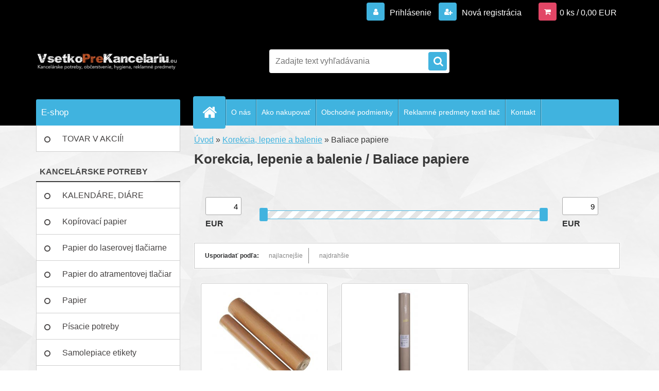

--- FILE ---
content_type: text/html; charset=utf-8
request_url: https://www.vsetkoprekancelariu.eu/Baliace-papiere-c3_351_2.htm
body_size: 15010
content:

    <!DOCTYPE html>
    <html xmlns:og="http://ogp.me/ns#" xmlns:fb="http://www.facebook.com/2008/fbml" lang="sk" class="tmpl__3r03">
      <head>
          <script>
              window.cookie_preferences = getCookieSettings('cookie_preferences');
              window.cookie_statistics = getCookieSettings('cookie_statistics');
              window.cookie_marketing = getCookieSettings('cookie_marketing');

              function getCookieSettings(cookie_name) {
                  if (document.cookie.length > 0)
                  {
                      cookie_start = document.cookie.indexOf(cookie_name + "=");
                      if (cookie_start != -1)
                      {
                          cookie_start = cookie_start + cookie_name.length + 1;
                          cookie_end = document.cookie.indexOf(";", cookie_start);
                          if (cookie_end == -1)
                          {
                              cookie_end = document.cookie.length;
                          }
                          return unescape(document.cookie.substring(cookie_start, cookie_end));
                      }
                  }
                  return false;
              }
          </script>
                <title>Baliace papiere, Korekcia, lepenie a balenie VsetkoPreKancelariu.eu</title>
        <script type="text/javascript">var action_unavailable='action_unavailable';var id_language = 'sk';var id_country_code = 'SK';var language_code = 'sk-SK';var path_request = '/request.php';var type_request = 'POST';var cache_break = "2523"; var enable_console_debug = false; var enable_logging_errors = false;var administration_id_language = 'sk';var administration_id_country_code = 'SK';</script>          <script type="text/javascript" src="//ajax.googleapis.com/ajax/libs/jquery/1.8.3/jquery.min.js"></script>
          <script type="text/javascript" src="//code.jquery.com/ui/1.12.1/jquery-ui.min.js" ></script>
                  <script src="/wa_script/js/jquery.hoverIntent.minified.js?_=2025-01-29-14-00" type="text/javascript"></script>
        <script type="text/javascript" src="/admin/jscripts/jquery.qtip.min.js?_=2025-01-29-14-00"></script>
                  <script src="/wa_script/js/jquery.selectBoxIt.min.js?_=2025-01-29-14-00" type="text/javascript"></script>
                  <script src="/wa_script/js/bs_overlay.js?_=2025-01-29-14-00" type="text/javascript"></script>
        <script src="/wa_script/js/bs_design.js?_=2025-01-29-14-00" type="text/javascript"></script>
        <script src="/admin/jscripts/wa_translation.js?_=2025-01-29-14-00" type="text/javascript"></script>
        <link rel="stylesheet" type="text/css" href="/css/jquery.selectBoxIt.wa_script.css?_=2025-01-29-14-00" media="screen, projection">
        <link rel="stylesheet" type="text/css" href="/css/jquery.qtip.lupa.css?_=2025-01-29-14-00">
        
                  <script src="/wa_script/js/jquery.colorbox-min.js?_=2025-01-29-14-00" type="text/javascript"></script>
          <link rel="stylesheet" type="text/css" href="/css/colorbox.css?_=2025-01-29-14-00">
          <script type="text/javascript">
            jQuery(document).ready(function() {
              (function() {
                function createGalleries(rel) {
                  var regex = new RegExp(rel + "\\[(\\d+)]"),
                      m, group = "g_" + rel, groupN;
                  $("a[rel*=" + rel + "]").each(function() {
                    m = regex.exec(this.getAttribute("rel"));
                    if(m) {
                      groupN = group + m[1];
                    } else {
                      groupN = group;
                    }
                    $(this).colorbox({
                      rel: groupN,
                      slideshow:true,
                       maxWidth: "85%",
                       maxHeight: "85%",
                       returnFocus: false
                    });
                  });
                }
                createGalleries("lytebox");
                createGalleries("lyteshow");
              })();
            });</script>
          <script type="text/javascript">
      function init_products_hovers()
      {
        jQuery(".product").hoverIntent({
          over: function(){
            jQuery(this).find(".icons_width_hack").animate({width: "130px"}, 300, function(){});
          } ,
          out: function(){
            jQuery(this).find(".icons_width_hack").animate({width: "10px"}, 300, function(){});
          },
          interval: 40
        });
      }
      jQuery(document).ready(function(){

        jQuery(".param select, .sorting select").selectBoxIt();

        jQuery(".productFooter").click(function()
        {
          var $product_detail_link = jQuery(this).parent().find("a:first");

          if($product_detail_link.length && $product_detail_link.attr("href"))
          {
            window.location.href = $product_detail_link.attr("href");
          }
        });
        init_products_hovers();
        
        ebar_details_visibility = {};
        ebar_details_visibility["user"] = false;
        ebar_details_visibility["basket"] = false;

        ebar_details_timer = {};
        ebar_details_timer["user"] = setTimeout(function(){},100);
        ebar_details_timer["basket"] = setTimeout(function(){},100);

        function ebar_set_show($caller)
        {
          var $box_name = $($caller).attr("id").split("_")[0];

          ebar_details_visibility["user"] = false;
          ebar_details_visibility["basket"] = false;

          ebar_details_visibility[$box_name] = true;

          resolve_ebar_set_visibility("user");
          resolve_ebar_set_visibility("basket");
        }

        function ebar_set_hide($caller)
        {
          var $box_name = $($caller).attr("id").split("_")[0];

          ebar_details_visibility[$box_name] = false;

          clearTimeout(ebar_details_timer[$box_name]);
          ebar_details_timer[$box_name] = setTimeout(function(){resolve_ebar_set_visibility($box_name);},300);
        }

        function resolve_ebar_set_visibility($box_name)
        {
          if(   ebar_details_visibility[$box_name]
             && jQuery("#"+$box_name+"_detail").is(":hidden"))
          {
            jQuery("#"+$box_name+"_detail").slideDown(300);
          }
          else if(   !ebar_details_visibility[$box_name]
                  && jQuery("#"+$box_name+"_detail").not(":hidden"))
          {
            jQuery("#"+$box_name+"_detail").slideUp(0, function() {
              $(this).css({overflow: ""});
            });
          }
        }

        
        jQuery("#user_icon").hoverIntent({
          over: function(){
            ebar_set_show(this);
            jQuery("#ebar_right_content .img_cart, #basket_icon").qtip("hide");
          } ,
          out: function(){
            ebar_set_hide(this);
          },
          interval: 40
        });
        
        jQuery("#user_icon").click(function(e)
        {
          if(jQuery(e.target).attr("id") == "user_icon")
          {
            window.location.href = "https://www.vsetkoprekancelariu.eu/vsetkoprekancelariu/e-login/";
          }
        });

        jQuery("#basket_icon").click(function(e)
        {
          if(jQuery(e.target).attr("id") == "basket_icon")
          {
            window.location.href = "https://www.vsetkoprekancelariu.eu/vsetkoprekancelariu/e-basket/";
          }
        });
      BS.Basket.$default_top_basket = false;
      });
    </script>        <meta http-equiv="Content-language" content="sk">
        <meta http-equiv="Content-Type" content="text/html; charset=utf-8">
        <meta name="language" content="slovak">
        <meta name="keywords" content="Baliace papiere, Korekcia, lepenie a balenie VsetkoPreKancelariu.eu">
        <meta name="description" content="Baliace papiere, Korekcia, lepenie a balenie VsetkoPreKancelariu.eu">
        <meta name="revisit-after" content="1 Days">
        <meta name="distribution" content="global">
        <meta name="expires" content="never">
                  <meta name="expires" content="never">
                    <link rel="canonical" href="https://www.vsetkoprekancelariu.eu/Baliace-papiere-c3_351_2.htm"/>
          <meta property="og:image" content="https://www.facebook.com/vsetkoprekancelariu.eu/?ref=hl" />
<meta property="og:image:secure_url" content="https://www.facebook.com/vsetkoprekancelariu.eu/?ref=hl" />
<meta property="og:image:type" content="image/jpeg" />
<meta property="og:url" content="http://www.vsetkoprekancelariu.eu/vsetkoprekancelariu/eshop/3-1-/351-2-Baliace-papiere" />
<meta property="og:title" content="Baliace papiere, Korekcia, lepenie a balenie VsetkoPreKancelariu.eu" />
<meta property="og:description" content="Baliace papiere, Korekcia, lepenie a balenie VsetkoPreKancelariu.eu" />
<meta property="og:type" content="website" />
<meta property="og:site_name" content="Vsetkoprekancelariu.eu | Kancelárske potreby" />

<meta name="google-site-verification" content="slcY1pK1PWC_0KRtZBdPdou1k4djqdheKlE2C9l0Be4"/>            <meta name="robots" content="index, follow">
                    <link rel="stylesheet" type="text/css" href="/css/lang_dependent_css/lang_sk.css?_=2025-01-29-14-00" media="screen, projection">
                <link rel='stylesheet' type='text/css' href='/wa_script/js/styles.css?_=2025-01-29-14-00'>
        <script language='javascript' type='text/javascript' src='/wa_script/js/javascripts.js?_=2025-01-29-14-00'></script>
        <script language='javascript' type='text/javascript' src='/wa_script/js/check_tel.js?_=2025-01-29-14-00'></script>
          <script src="/assets/javascripts/buy_button.js?_=2025-01-29-14-00"></script>
            <script type="text/javascript" src="/wa_script/js/bs_user.js?_=2025-01-29-14-00"></script>
        <script type="text/javascript" src="/wa_script/js/bs_fce.js?_=2025-01-29-14-00"></script>
        <script type="text/javascript" src="/wa_script/js/bs_fixed_bar.js?_=2025-01-29-14-00"></script>
        <script type="text/javascript" src="/bohemiasoft/js/bs.js?_=2025-01-29-14-00"></script>
        <script src="/wa_script/js/jquery.number.min.js?_=2025-01-29-14-00" type="text/javascript"></script>
        <script type="text/javascript">
            BS.User.id = 36467;
            BS.User.domain = "vsetkoprekancelariu";
            BS.User.is_responsive_layout = true;
            BS.User.max_search_query_length = 50;
            BS.User.max_autocomplete_words_count = 5;

            WA.Translation._autocompleter_ambiguous_query = ' Hľadaný výraz je pre našeptávač príliš všeobecný. Zadajte prosím ďalšie znaky, slová alebo pokračujte odoslaním formulára pre vyhľadávanie.';
            WA.Translation._autocompleter_no_results_found = ' Neboli nájdené žiadne produkty ani kategórie.';
            WA.Translation._error = " Chyba";
            WA.Translation._success = " Úspech";
            WA.Translation._warning = " Upozornenie";
            WA.Translation._multiples_inc_notify = '<p class="multiples-warning"><strong>Tento produkt je možné objednať iba v násobkoch #inc#. </strong><br><small>Vami zadaný počet kusov bol navýšený podľa tohto násobku.</small></p>';
            WA.Translation._shipping_change_selected = " Zmeniť...";
            WA.Translation._shipping_deliver_to_address = "_shipping_deliver_to_address";

            BS.Design.template = {
              name: "3r03",
              is_selected: function(name) {
                if(Array.isArray(name)) {
                  return name.indexOf(this.name) > -1;
                } else {
                  return name === this.name;
                }
              }
            };
            BS.Design.isLayout3 = true;
            BS.Design.templates = {
              TEMPLATE_ARGON: "argon",TEMPLATE_NEON: "neon",TEMPLATE_CARBON: "carbon",TEMPLATE_XENON: "xenon",TEMPLATE_AURUM: "aurum",TEMPLATE_CUPRUM: "cuprum",TEMPLATE_ERBIUM: "erbium",TEMPLATE_CADMIUM: "cadmium",TEMPLATE_BARIUM: "barium",TEMPLATE_CHROMIUM: "chromium",TEMPLATE_SILICIUM: "silicium",TEMPLATE_IRIDIUM: "iridium",TEMPLATE_INDIUM: "indium",TEMPLATE_OXYGEN: "oxygen",TEMPLATE_HELIUM: "helium",TEMPLATE_FLUOR: "fluor",TEMPLATE_FERRUM: "ferrum",TEMPLATE_TERBIUM: "terbium",TEMPLATE_URANIUM: "uranium",TEMPLATE_ZINCUM: "zincum",TEMPLATE_CERIUM: "cerium",TEMPLATE_KRYPTON: "krypton",TEMPLATE_THORIUM: "thorium",TEMPLATE_ETHERUM: "etherum",TEMPLATE_KRYPTONIT: "kryptonit",TEMPLATE_TITANIUM: "titanium",TEMPLATE_PLATINUM: "platinum"            };
        </script>
        <!-- Google Tag Manager -->
<noscript><iframe src="//www.googletagmanager.com/ns.html?id=GTM-M2N3SB"
height="0" width="0" style="display:none;visibility:hidden"></iframe></noscript>
<script>(function(w,d,s,l,i){w[l]=w[l]||[];w[l].push({'gtm.start':
new Date().getTime(),event:'gtm.js'});var f=d.getElementsByTagName(s)[0],
j=d.createElement(s),dl=l!='dataLayer'?'&l='+l:'';j.async=true;j.src=
'//www.googletagmanager.com/gtm.js?id='+i+dl;f.parentNode.insertBefore(j,f);
})(window,document,'script','dataLayer','GTM-M2N3SB');</script>
<!-- End Google Tag Manager -->
          <script src="/js/progress_button/modernizr.custom.js"></script>
                      <link rel="stylesheet" type="text/css" href="/bower_components/owl.carousel/dist/assets/owl.carousel.min.css" />
            <link rel="stylesheet" type="text/css" href="/bower_components/owl.carousel/dist/assets/owl.theme.default.min.css" />
            <script src="/bower_components/owl.carousel/dist/owl.carousel.min.js"></script>
                    <link rel="stylesheet" type="text/css" href="//static.bohemiasoft.com/jave/style.css?_=2025-01-29-14-00" media="screen">
                    <link rel="stylesheet" type="text/css" href="/css/font-awesome.4.7.0.min.css" media="screen">
          <link rel="stylesheet" type="text/css" href="/sablony/nove/3r03/3r01blue/css/product_var3.css?_=2025-01-29-14-00" media="screen">
                    <link rel="stylesheet"
                type="text/css"
                id="tpl-editor-stylesheet"
                href="/sablony/nove/3r03/3r01blue/css/colors.css?_=2025-01-29-14-00"
                media="screen">

          <meta name="viewport" content="width=device-width, initial-scale=1.0">
          <link rel="stylesheet" 
                   type="text/css" 
                   href="https://static.bohemiasoft.com/custom-css/neon.css?_1764923377" 
                   media="screen"><style type="text/css">
               <!--#site_logo{
                  width: 275px;
                  height: 100px;
                  background-image: url('/fotky36467/design_setup/images/custom_image_logo.jpg?cache_time=1461658842');
                  background-repeat: no-repeat;
                  
                }html body .myheader { 
          background-image: none;
          border: black;
          background-repeat: repeat;
          background-position: 0px 0px;
          background-color: #000000;
        }#page_background{
                  
                  background-repeat: repeat;
                  background-position: 0px 0px;
                  background-color: transparent;
                }.bgLupa{
                  padding: 0;
                  border: none;
                }

 :root { 
 }
-->
                </style>          <link rel="stylesheet" type="text/css" href="/fotky36467/design_setup/css/user_defined.css?_=1450768497" media="screen, projection">
                    <script type="text/javascript" src="/admin/jscripts/wa_dialogs.js?_=2025-01-29-14-00"></script>
        <script async src="https://www.googletagmanager.com/gtag/js?id=UA-75650569-1"></script><script>
window.dataLayer = window.dataLayer || [];
function gtag(){dataLayer.push(arguments);}
gtag('js', new Date());
</script>        <script type="text/javascript" src="/wa_script/js/search_autocompleter.js?_=2025-01-29-14-00"></script>
                <link rel="stylesheet" type="text/css" href="/assets/vendor/magnific-popup/magnific-popup.css" />
      <script src="/assets/vendor/magnific-popup/jquery.magnific-popup.js"></script>
      <script type="text/javascript">
        BS.env = {
          decPoint: ",",
          basketFloatEnabled: false        };
      </script>
      <script type="text/javascript" src="/node_modules/select2/dist/js/select2.min.js"></script>
      <script type="text/javascript" src="/node_modules/maximize-select2-height/maximize-select2-height.min.js"></script>
      <script type="text/javascript">
        (function() {
          $.fn.select2.defaults.set("language", {
            noResults: function() {return " Žiadny záznam nebol nájdený"},
            inputTooShort: function(o) {
              var n = o.minimum - o.input.length;
              return "_input_too_short".replace("#N#", n);
            }
          });
          $.fn.select2.defaults.set("width", "100%")
        })();

      </script>
      <link type="text/css" rel="stylesheet" href="/node_modules/select2/dist/css/select2.min.css" />
      <script type="text/javascript" src="/wa_script/js/countdown_timer.js?_=2025-01-29-14-00"></script>
      <script type="text/javascript" src="/wa_script/js/app.js?_=2025-01-29-14-00"></script>
      <script type="text/javascript" src="/node_modules/jquery-validation/dist/jquery.validate.min.js"></script>

      
          </head>
      <body class="lang-sk layout3 not-home page-category page-category-3-351 basket-empty vat-payer-y alternative-currency-n" >
        <a name="topweb"></a>
        
  <div id="responsive_layout_large"></div><div id="page">    <script type="text/javascript">
      var responsive_articlemenu_name = ' Menu';
      var responsive_eshopmenu_name = ' E-shop';
    </script>
        <div class="myheader">
            <div class="content">
            <div class="logo-wrapper">
            <a id="site_logo" href="//www.vsetkoprekancelariu.eu" class="mylogo" aria-label="Logo"></a>
    </div>
                <div id="search">
      <form name="search" id="searchForm" action="/search-engine.htm" method="GET" enctype="multipart/form-data">
        <label for="q" class="title_left2"> Hľadanie</label>
        <p>
          <input name="slovo" type="text" class="inputBox" id="q" placeholder=" Zadajte text vyhľadávania" maxlength="50">
          
          <input type="hidden" id="source_service" value="www.webareal.sk">
        </p>
        <div class="wrapper_search_submit">
          <input type="submit" class="search_submit" aria-label="search" name="search_submit" value="">
        </div>
        <div id="search_setup_area">
          <input id="hledatjak2" checked="checked" type="radio" name="hledatjak" value="2">
          <label for="hledatjak2">Hľadať v tovare</label>
          <br />
          <input id="hledatjak1"  type="radio" name="hledatjak" value="1">
          <label for="hledatjak1">Hľadať v článkoch</label>
                    <script type="text/javascript">
            function resolve_search_mode_visibility()
            {
              if (jQuery('form[name=search] input').is(':focus'))
              {
                if (jQuery('#search_setup_area').is(':hidden'))
                {
                  jQuery('#search_setup_area').slideDown(400);
                }
              }
              else
              {
                if (jQuery('#search_setup_area').not(':hidden'))
                {
                  jQuery('#search_setup_area').slideUp(400);
                }
              }
            }

            $('form[name=search] input').click(function() {
              this.focus();
            });

            jQuery('form[name=search] input')
                .focus(function() {
                  resolve_search_mode_visibility();
                })
                .blur(function() {
                  setTimeout(function() {
                    resolve_search_mode_visibility();
                  }, 1000);
                });

          </script>
                  </div>
      </form>
    </div>
          </div>
          </div>
    <div id="page_background">      <div class="hack-box"><!-- HACK MIN WIDTH FOR IE 5, 5.5, 6  -->
                  <div id="masterpage" ><!-- MASTER PAGE -->
              <div id="header">          </div><!-- END HEADER -->
          
  <div id="ebar" class="" >        <div id="ebar_set">
                <div id="user_icon">

                            <div id="user_detail">
                    <div id="user_arrow_tag"></div>
                    <div id="user_content_tag">
                        <div id="user_content_tag_bg">
                            <a href="/vsetkoprekancelariu/e-login/"
                               class="elink user_login_text"
                               >
                               Prihlásenie                            </a>
                            <a href="/vsetkoprekancelariu/e-register/"
                               class="elink user-logout user_register_text"
                               >
                               Nová registrácia                            </a>
                        </div>
                    </div>
                </div>
            
        </div>
        
                <div id="basket_icon" >
            <div id="basket_detail">
                <div id="basket_arrow_tag"></div>
                <div id="basket_content_tag">
                    <a id="quantity_tag" href="/vsetkoprekancelariu/e-basket" rel="nofollow" class="elink">0 ks / 0,00&nbsp;EUR</a>
                                    </div>
            </div>
        </div>
                <a id="basket_tag"
           href="vsetkoprekancelariu/e-basket"
           rel="nofollow"
           class="elink">
            <span id="basket_tag_left">&nbsp;</span>
            <span id="basket_tag_right">
                0 ks            </span>
        </a>
                </div></div>    <!--[if IE 6]>
    <style>
    #main-menu ul ul{visibility:visible;}
    </style>
    <![endif]-->

    
    <div id="topmenu"><!-- TOPMENU -->
            <div id="main-menu" class="">
                 <ul>
            <li class="eshop-menu-home">
              <a href="//www.vsetkoprekancelariu.eu" class="top_parent_act" aria-label="Homepage">
                              </a>
            </li>
          </ul>
          
<ul><li class="eshop-menu-1 eshop-menu-order-1 eshop-menu-odd"><a href="/O-nas-a1_0.htm"  class="top_parent">O nás</a>
</li></ul>
<ul><li class="eshop-menu-4 eshop-menu-order-2 eshop-menu-even"><a href="/Ako-nakupovat-a4_0.htm"  class="top_parent">Ako nakupovať</a>
</li></ul>
<ul><li class="eshop-menu-3 eshop-menu-order-3 eshop-menu-odd"><a href="/Obchodne-podmienky-a3_0.htm"  class="top_parent">Obchodné podmienky</a> <ul><!--[if lte IE 7]><table><tr><td><![endif]--> <li class="eshop-submenu-13"><a href="/Rozvoz-tovaru-a3_13.htm" >Rozvoz tovaru</a></li><li class="eshop-submenu-14"><a href="/Reklamacny-poriadok-a3_14.htm" >Reklamačný poriadok</a></li> <!--[if lte IE 7]></td></tr></table><![endif]--></ul> 
</li></ul>
<ul><li class="eshop-menu-6 eshop-menu-order-4 eshop-menu-even"><a href="/Reklamne-predmety-textil-tlac-a6_0.htm"  class="top_parent">Reklamné predmety textil tlač</a> <ul><!--[if lte IE 7]><table><tr><td><![endif]--> <li class="eshop-submenu-1"><a href="/Reklamne-predmety-a-textil-a6_1.htm" >Reklamné predmety a textil</a></li><li class="eshop-submenu-15"><a href="/Reklamne-tasky-a6_15.htm" >Reklamné tašky</a></li><li class="eshop-submenu-2"><a href="/Ofsetova-a-digitalna-tlac-a6_2.htm" >Ofsetová a digitálna tlač</a></li><li class="eshop-submenu-16"><a href="/Reklamne-zapalky-a6_16.htm" >Reklamné zápalky</a></li><li class="eshop-submenu-17"><a href="/Roll-up-bannery-a6_17.htm" >Roll up bannery</a></li><li class="eshop-submenu-18"><a href="/Stojany-a6_18.htm" >Stojany</a></li><li class="eshop-submenu-19"><a href="/Promo-stoliky-a6_19.htm" >Promo stolíky</a></li><li class="eshop-submenu-20"><a href="/Exterierove-systemy-a6_20.htm" >Exteriérové systémy</a></li><li class="eshop-submenu-21"><a href="/Beachflag-Vlajky-a6_21.htm" >Beachflag Vlajky</a></li><li class="eshop-submenu-22"><a href="/Ramy-a6_22.htm" >Rámy</a></li><li class="eshop-submenu-23"><a href="/LED-systemy-a6_23.htm" >LED systémy</a></li> <!--[if lte IE 7]></td></tr></table><![endif]--></ul> 
</li></ul>
<ul><li class="eshop-menu-5 eshop-menu-order-5 eshop-menu-odd"><a href="/Kontakt-a5_0.htm"  class="top_parent">Kontakt</a>
</li></ul>      </div>
    </div><!-- END TOPMENU -->
              <div id="aroundpage"><!-- AROUND PAGE -->
            
      <!-- LEFT BOX -->
      <div id="left-box">
              <div class="menu-typ-1" id="left_eshop">
                <p class="title_left_eshop">E-shop</p>
          
        <div id="inleft_eshop">
          <div class="leftmenu2">
                <ul class="root-eshop-menu">
              <li class="leftmenuDef category-menu-33 category-menu-order-1 category-menu-odd">
          <a href="/TOVAR-V-AKCII-c33_0_1.htm">TOVAR V AKCIÍ!</a>        </li>

                <li class="leftmenuCat category-menu-sep-36 category-menu-sep-order-1">
          KANCELÁRSKE POTREBY        </li>

                <li class="leftmenuDef category-menu-21 category-menu-order-2 category-menu-even">
          <a href="/KALENDARE-DIARE-c21_0_1.htm">KALENDÁRE, DIÁRE</a>        </li>

                <li class="leftmenuDef category-menu-27 category-menu-order-3 category-menu-odd">
          <a href="/Kopirovaci-papier-c27_0_1.htm">Kopírovací papier</a>        </li>

                <li class="leftmenuDef category-menu-56 category-menu-order-4 category-menu-even">
          <a href="/Papier-do-laserovej-tlaciarne-c56_0_1.htm">Papier do laserovej tlačiarne</a>        </li>

                <li class="leftmenuDef category-menu-57 category-menu-order-5 category-menu-odd">
          <a href="/Papier-do-atramentovej-tlaciar-c57_0_1.htm">Papier do atramentovej tlačiar</a>        </li>

                <li class="leftmenuDef category-menu-4 category-menu-order-6 category-menu-even">
          <a href="/Papier-c4_0_1.htm">Papier</a>        </li>

                <li class="leftmenuDef category-menu-1 category-menu-order-7 category-menu-odd">
          <a href="/Pisacie-potreby-c1_0_1.htm">Písacie potreby</a>        </li>

                <li class="leftmenuDef category-menu-2 category-menu-order-8 category-menu-even">
          <a href="/Samolepiace-etikety-c2_0_1.htm">Samolepiace etikety</a>        </li>

                <li class="leftmenuDef category-menu-10 category-menu-order-9 category-menu-odd">
          <a href="/Blocky-bloky-obalky-c10_0_1.htm">Bločky, bloky, obálky</a>        </li>

                <li class="leftmenuDef category-menu-25 category-menu-order-10 category-menu-even">
          <a href="/Vazba-a-laminovanie-c25_0_1.htm">Väzba a laminovanie</a>        </li>

                <li class="leftmenuDef category-menu-22 category-menu-order-11 category-menu-odd">
          <a href="/Skartatory-a-rezacky-c22_0_1.htm">Skartátory a rezačky</a>        </li>

                <li class="leftmenuDef category-menu-12 category-menu-order-12 category-menu-even">
          <a href="/Kancelarska-technika-c12_0_1.htm">Kancelárska technika</a>        </li>

                <li class="leftmenuDef category-menu-13 category-menu-order-13 category-menu-odd">
          <a href="/Tonery-atramenty-a-pasky-c13_0_1.htm">Tonery, atramenty a pásky</a>        </li>

                <li class="leftmenuDef category-menu-23 category-menu-order-14 category-menu-even">
          <a href="/Pocitacove-prislusenstvo-c23_0_1.htm">Počítačové príslušenstvo</a>        </li>

                <li class="leftmenuDef category-menu-9 category-menu-order-15 category-menu-odd">
          <a href="/Flipcharty-a-tabule-c9_0_1.htm">Flipcharty a tabule</a>        </li>

                <li class="leftmenuDef category-menu-14 category-menu-order-16 category-menu-even">
          <a href="/Prezentacia-a-projekcia-c14_0_1.htm">Prezentácia a projekcia</a>        </li>

                <li class="leftmenuDef category-menu-15 category-menu-order-17 category-menu-odd">
          <a href="/Zvyraznovace-a-popisovace-c15_0_1.htm">Zvýrazňovače a popisovače</a>        </li>

                <li class="leftmenuDef category-menu-3 category-menu-order-18 category-menu-even">
          <a href="/Korekcia-lepenie-a-balenie-c3_0_1.htm">Korekcia, lepenie a balenie</a>        </li>

            <ul class="eshop-submenu level-2">
              <li class="leftmenu2sub category-submenu-5 masonry_item">
          <a href="/Balenie-c3_5_2.htm">Balenie </a>        </li>

                <li class="leftmenu2sub category-submenu-39 masonry_item">
          <a href="/Korekcne-prostriedky-c3_39_2.htm">Korekčné prostriedky </a>        </li>

                <li class="leftmenu2sub category-submenu-122 masonry_item">
          <a href="/Lepiace-tycinky-c3_122_2.htm">Lepiace tyčinky </a>        </li>

                <li class="leftmenu2sub category-submenu-127 masonry_item">
          <a href="/Korekcne-prostriedky-c3_127_2.htm">Korekčné prostriedky</a>        </li>

                <li class="leftmenu2sub category-submenu-129 masonry_item">
          <a href="/Tekute-lepidla-c3_129_2.htm">Tekuté lepidlá </a>        </li>

                <li class="leftmenu2sub category-submenu-132 masonry_item">
          <a href="/Lepiace-pasky-kancelarske-c3_132_2.htm">Lepiace pásky kancelárske </a>        </li>

                <li class="leftmenu2sub category-submenu-133 masonry_item">
          <a href="/Lepiace-pasky-specialne-c3_133_2.htm">Lepiace pásky špeciálne </a>        </li>

                <li class="leftmenu2sub category-submenu-134 masonry_item">
          <a href="/Dispenzory-pre-lepiace-pasky-c3_134_2.htm">Dispenzory pre lepiace pásky </a>        </li>

                <li class="leftmenu2sub category-submenu-186 masonry_item">
          <a href="/Postove-skatule-c3_186_2.htm">Poštové škatule </a>        </li>

                <li class="leftmenu2sub category-submenu-246 masonry_item">
          <a href="/Sekundove-lepidla-c3_246_2.htm">Sekundové lepidlá </a>        </li>

                <li class="leftmenu2sub category-submenu-247 masonry_item">
          <a href="/Fixacne-lepiace-prostriedky-c3_247_2.htm">Fixačné lepiace prostriedky </a>        </li>

                <li class="leftmenu2sub category-submenu-249 masonry_item">
          <a href="/Lepiace-rollery-c3_249_2.htm">Lepiace rollery </a>        </li>

                <li class="leftmenu2sub category-submenu-250 masonry_item">
          <a href="/Univerzalne-lepidla-c3_250_2.htm">Univerzálne lepidlá </a>        </li>

                <li class="leftmenu2sub category-submenu-290 masonry_item">
          <a href="/Spagaty-c3_290_2.htm">Špagáty </a>        </li>

                <li class="leftmenu2Act category-submenu-351 masonry_item">
          <a href="/Baliace-papiere-c3_351_2.htm">Baliace papiere </a>        </li>

                <li class="leftmenu2sub category-submenu-381 masonry_item">
          <a href="/Specialne-lepidla-c3_381_2.htm">Špeciálne lepidlá </a>        </li>

            </ul>
      <style>
        #left-box .remove_point a::before
        {
          display: none;
        }
      </style>
            <li class="leftmenuDef category-menu-26 category-menu-order-19 category-menu-odd">
          <a href="/Zosivacky-a-dierovacky-c26_0_1.htm">Zošívačky a dierovačky</a>        </li>

                <li class="leftmenuDef category-menu-5 category-menu-order-20 category-menu-even">
          <a href="/Kancelarske-potreby-c5_0_1.htm">Kancelárske potreby</a>        </li>

                <li class="leftmenuDef category-menu-19 category-menu-order-21 category-menu-odd">
          <a href="/Doplnky-pracovneho-stola-c19_0_1.htm">Doplnky pracovného stola</a>        </li>

                <li class="leftmenuDef category-menu-8 category-menu-order-22 category-menu-even">
          <a href="/Kancelarsky-nabytok-zariadenie-c8_0_1.htm">Kancelársky nábytok, zariadenie</a>        </li>

                <li class="leftmenuDef category-menu-24 category-menu-order-23 category-menu-odd">
          <a href="/Zakladanie-a-archivacia-c24_0_1.htm">Zakladanie a archivácia</a>        </li>

                <li class="leftmenuDef category-menu-7 category-menu-order-24 category-menu-even">
          <a href="/Obaly-rychloviazace-a-listy-c7_0_1.htm">Obaly, rýchloviazače a lišty</a>        </li>

                <li class="leftmenuDef category-menu-20 category-menu-order-25 category-menu-odd">
          <a href="/Organizacia-a-identifikacia-c20_0_1.htm">Organizácia a identifikácia</a>        </li>

                <li class="leftmenuDef category-menu-18 category-menu-order-26 category-menu-even">
          <a href="/Kuchynka-c18_0_1.htm">Kuchynka</a>        </li>

                <li class="leftmenuDef category-menu-6 category-menu-order-27 category-menu-odd">
          <a href="/Dopredaj-zvyhodnene-ceny-c6_0_1.htm">Dopredaj / zvýhodnené ceny</a>        </li>

                <li class="leftmenuDef category-menu-16 category-menu-order-28 category-menu-even">
          <a href="/Cennikove-polozky-c16_0_1.htm">Cenníkové položky</a>        </li>

                <li class="leftmenuCat category-menu-sep-37 category-menu-sep-order-2">
          HYGIENA A DROGÉRIA        </li>

                <li class="leftmenuDef category-menu-17 category-menu-order-29 category-menu-odd">
          <a href="/Hygiena-a-drogeria-c17_0_1.htm">Hygiena a drogéria</a>        </li>

                <li class="leftmenuCat category-menu-sep-38 category-menu-sep-order-3">
          OBČERSTVENIE        </li>

                <li class="leftmenuDef category-menu-28 category-menu-order-30 category-menu-even">
          <a href="/Obcerstvenie-c28_0_1.htm">Občerstvenie</a>        </li>

                <li class="leftmenuCat category-menu-sep-39 category-menu-sep-order-4">
          ŠKOLSKÉ POTREBY        </li>

                <li class="leftmenuDef category-menu-11 category-menu-order-31 category-menu-odd">
          <a href="/Skolske-potreby-c11_0_1.htm">Školské potreby</a>        </li>

                <li class="leftmenuCat category-menu-sep-35 category-menu-sep-order-5">
          REKLAMNÉ PREDMETY A TEXTIL        </li>

                <li class="leftmenuDef category-menu-29 category-menu-order-32 category-menu-even">
          <a href="/Reklamne-predmety-a-textil-c29_0_1.htm">Reklamné predmety a textil</a>        </li>

                <li class="leftmenuDef category-menu-52 category-menu-order-33 category-menu-odd">
          <a href="/Reklamne-tasky-c52_0_1.htm">Reklamné tašky</a>        </li>

                <li class="leftmenuDef category-menu-51 category-menu-order-34 category-menu-even">
          <a href="/Reklamne-zapalky-c51_0_1.htm">Reklamné zápalky</a>        </li>

                <li class="leftmenuCat category-menu-sep-41 category-menu-sep-order-6">
          REKLAMNÉ SYSTÉMY        </li>

                <li class="leftmenuDef category-menu-42 category-menu-order-35 category-menu-odd">
          <a href="/Roll-up-bannery-c42_0_1.htm">Roll up bannery</a>        </li>

                <li class="leftmenuDef category-menu-43 category-menu-order-36 category-menu-even">
          <a href="/Prezentacne-steny-c43_0_1.htm">Prezentačné steny</a>        </li>

                <li class="leftmenuDef category-menu-44 category-menu-order-37 category-menu-odd">
          <a href="/Stojany-c44_0_1.htm">Stojany</a>        </li>

                <li class="leftmenuDef category-menu-45 category-menu-order-38 category-menu-even">
          <a href="/Promo-stoliky-c45_0_1.htm">Promo stolíky</a>        </li>

                <li class="leftmenuDef category-menu-46 category-menu-order-39 category-menu-odd">
          <a href="/Exterierove-systemy-c46_0_1.htm">Exteriérové systémy</a>        </li>

                <li class="leftmenuDef category-menu-47 category-menu-order-40 category-menu-even">
          <a href="/Beachflag-Vlajky-c47_0_1.htm">Beachflag Vlajky</a>        </li>

                <li class="leftmenuDef category-menu-53 category-menu-order-41 category-menu-odd">
          <a href="/3D-Logo-c53_0_1.htm">3D Logo </a>        </li>

                <li class="leftmenuDef category-menu-48 category-menu-order-42 category-menu-even">
          <a href="/Ramy-c48_0_1.htm">Rámy</a>        </li>

                <li class="leftmenuDef category-menu-49 category-menu-order-43 category-menu-odd">
          <a href="/LED-systemy-c49_0_1.htm">LED systémy</a>        </li>

                <li class="leftmenuDef category-menu-50 category-menu-order-44 category-menu-even">
          <a href="/Prislusenstvo-c50_0_1.htm">Príslušenstvo</a>        </li>

                <li class="leftmenuCat category-menu-sep-40 category-menu-sep-order-7">
          OFSETOVÁ A DIGITÁLNA TLAČ        </li>

                <li class="leftmenuDef category-menu-31 category-menu-order-45 category-menu-odd">
          <a href="/Ofsetova-a-digitalna-tlac-c31_0_1.htm">Ofsetová a digitálna tlač</a>        </li>

                <li class="leftmenuCat category-menu-sep-54 category-menu-sep-order-8">
          Pečiatky        </li>

                <li class="leftmenuDef category-menu-55 category-menu-order-46 category-menu-even">
          <a href="/Peciatky-c55_0_1.htm">Pečiatky</a>        </li>

            </ul>
      <style>
        #left-box .remove_point a::before
        {
          display: none;
        }
      </style>
              </div>
        </div>

        
        <div id="footleft1">
                  </div>

            </div>
            <div id="left_soc">
        <div id="inleft_soc" class="social-box">
          <div id="social_facebook"><iframe src="//www.facebook.com/plugins/like.php?href=http%3A%2F%2Fwww.vsetkoprekancelariu.eu%2Fvsetkoprekancelariu%2Feshop%2F3-1-%2F351-2-Baliace-papiere&amp;layout=standard&amp;show_faces=false&amp;width=200&amp;action=like&amp;font=lucida+grande&amp;colorscheme=light&amp;height=21" scrolling="no" frameborder="0" style="border:none; overflow:hidden; width: 200px; height:44px;" title="Facebook Likebox"></iframe></div>        </div>
      </div>
            </div><!-- END LEFT BOX -->
            <div id="right-box"><!-- RIGHT BOX2 -->
        <!-- xxxx badRight xxxx -->    <div class="break"></div>
    <div class="contact-box"><!-- CONTACT BOX -->
            <p class="contact-box-title">KONTAKTY</p>
      <div class="in-contact-box"><!-- in the contacts -->
        <div class="contact" itemscope itemtype="http://schema.org/Organization">
                      <span itemprop="legalName">TORAN s.r.o.</span><br>
                        <span itemprop="address">
              Kovácsova 5<br>              851 10<br>            </span>
            tel:            <span itemprop="telephone" class="contact-phone">0940 309 678, 0940 309 679</span><br>
            <a class="contact_mail_box" itemprop="email" href="mailto:info@VsetkoPreKancelariu.eu">napíšte nám</a><br>        </div>
      </div><!-- end in the contacts -->
          </div><!-- END CONTACT -->
    <div id="contact-foot"></div><!-- foot right box -->
    <div class="break"></div>
        <div class="news-box"><!-- NEWS BOX -->
      <p class="news-box-title">NOVINKY</p>
      <div class="in-news-box "><!-- in the news -->
        <span class="news-title"><a href="/show-free.htm?fid=66"><img src="/sablony/nove/3r03/3r01blue/images/arr3.png" alt="arr3">Ako ušetriť pri nákupe Kancelárskeho papiera?</a></span><span class="news-content">
 
 
 
 
 
 
 
 
 
 
 
 
 
 
 
 
 
 
 
 
 
 
 
 
 
 
 
 
Potrebujte... </span><span class="news-title"><a href="/show-free.htm?fid=5"><img src="/sablony/nove/3r03/3r01blue/images/arr3.png" alt="arr3">Vernostný program:</a></span><span class="news-content">chceli by sme Vás informovať o našom vernostnom programe. Za každú tretiu objednávku, od využitia... </span><span class="news-title"><a href="/show-free.htm?fid=43"><img src="/sablony/nove/3r03/3r01blue/images/arr3.png" alt="arr3">BA - dodanie tovaru v deň zaslania objednávky:</a></span><span class="news-content">pre Bratislavský kraj zaručujeme dodanie tovaru (ktorý máme skladom) ešte v deň zaslania objednávky... </span>      </div><!-- end in the news -->
          </div><!-- END NEWS -->
    <div id="news-foot"></div><!-- foot NEWS -->
    <div class="break"></div>
    		<script>
		  gtag('event', 'view_item_list', {
			item_list_id: 'box_action',
			item_list_name: '',
			items: [{"item_id":1634,"item_name":"Informa\u010dn\u00e1 tabu\u013eka Click Sign 149x105,5 modr\u00e1","price":18.49},{"item_id":1628,"item_name":"Informa\u010dn\u00e1 tabu\u013eka Click Sign 149x52,5 biela","price":14.59},{"item_id":1648,"item_name":"Informa\u010dn\u00e1 tabu\u013eka Click Sign 210x297 grafitov\u00e1","price":36.49}]		  });
		</script>
		    <div class="action-box zbozi-akce intag_box action-box-deals"><!-- ACTION -->
      <p class="action-box-title">TOVAR V AKCII</p>
      <div class="in-action-box "><!-- in the action -->
                    <div class="product3 in-stock-y"
                 onmouseover="this.classList.add('product3Act');"
                 onmouseout="this.classList.remove('product3Act');"
                 data-name="Informačná tabuľka Click Sign 149x105,5 modrá"
                 data-id="1634"
                 ><!-- PRODUCT BOX 3 -->
                            <div class="product3Title">
                <div class="product3TitleContent">
                  <a href="/Informacna-tabulka-Click-Sign-149x105-5-modra-d1634.htm"
                     title=""
                     data-location="box_action"
                     data-id="1634"
                     data-variant-id="0"
                     class="product-box-link"
                  >Informačná tabuľka Click Sign 149x105,5 modrá</a>
                </div>
                              </div>
                            <div class="product3ImageBox">
                                <a href="/Informacna-tabulka-Click-Sign-149x105-5-modra-d1634.htm"
                   data-location="box_action"
                   data-id="1634"
                   data-variant-id="0"
                   class="product-box-link"
                >
                  <img src="https://www.lamitec.sk/_site_media/com_eshop/mod_product/img_m/DU/DU486107.jpg"  alt="Informačná tabuľka Click Sign 149x105,5 modrá" border="0" title="Informačná tabuľka Click Sign 149x105,5 modrá" height="80">
                </a>

              </div>
                            <div class="clear"></div>
              <div class="product3PriceBox">
                                                <div class="product3Price">
                  <span class="our_price_text">naša cena</span> <span class="product_price_text">18,49&nbsp;EUR</span>                </div>
                          <div class="stock_yes">
            skladom          </div>
                            <form method="post" action="/buy-product.htm?pid=1634">
                                          <input type="submit"
                           class="buy_btn buy-button-action buy-button-action-2"
                           name=""
                           value="kúpiť"
                           data-id="1634"
                           data-variant-id="0"
                        data-product-info='{"count_type":0,"multiples":0}'                    >
                    <div class="clear"></div>
                  </form>
                                </div>
              <div class="clear"></div>
                          </div><!--END PRODUCT BOX 3 -->
             <div class="break"></div>            <div class="product3 in-stock-y"
                 onmouseover="this.classList.add('product3Act');"
                 onmouseout="this.classList.remove('product3Act');"
                 data-name="Informačná tabuľka Click Sign 149x52,5 biela"
                 data-id="1628"
                 ><!-- PRODUCT BOX 3 -->
                            <div class="product3Title">
                <div class="product3TitleContent">
                  <a href="/Informacna-tabulka-Click-Sign-149x52-5-biela-d1628.htm"
                     title=""
                     data-location="box_action"
                     data-id="1628"
                     data-variant-id="0"
                     class="product-box-link"
                  >Informačná tabuľka Click Sign 149x52,5 biela</a>
                </div>
                              </div>
                            <div class="product3ImageBox">
                                <a href="/Informacna-tabulka-Click-Sign-149x52-5-biela-d1628.htm"
                   data-location="box_action"
                   data-id="1628"
                   data-variant-id="0"
                   class="product-box-link"
                >
                  <img src="https://www.lamitec.sk/_site_media/com_eshop/mod_product/img_m/DU/DU486002.jpg"  alt="Informačná tabuľka Click Sign 149x52,5 biela" border="0" title="Informačná tabuľka Click Sign 149x52,5 biela" height="80">
                </a>

              </div>
                            <div class="clear"></div>
              <div class="product3PriceBox">
                                                <div class="product3Price">
                  <span class="our_price_text">naša cena</span> <span class="product_price_text">14,59&nbsp;EUR</span>                </div>
                          <div class="stock_yes">
            skladom          </div>
                            <form method="post" action="/buy-product.htm?pid=1628">
                                          <input type="submit"
                           class="buy_btn buy-button-action buy-button-action-2"
                           name=""
                           value="kúpiť"
                           data-id="1628"
                           data-variant-id="0"
                        data-product-info='{"count_type":0,"multiples":0}'                    >
                    <div class="clear"></div>
                  </form>
                                </div>
              <div class="clear"></div>
                          </div><!--END PRODUCT BOX 3 -->
             <div class="break"></div>            <div class="product3 in-stock-y"
                 onmouseover="this.classList.add('product3Act');"
                 onmouseout="this.classList.remove('product3Act');"
                 data-name="Informačná tabuľka Click Sign 210x297 grafitová"
                 data-id="1648"
                 ><!-- PRODUCT BOX 3 -->
                            <div class="product3Title">
                <div class="product3TitleContent">
                  <a href="/Informacna-tabulka-Click-Sign-210x297-grafitova-d1648.htm"
                     title=""
                     data-location="box_action"
                     data-id="1648"
                     data-variant-id="0"
                     class="product-box-link"
                  >Informačná tabuľka Click Sign 210x297 grafitová</a>
                </div>
                              </div>
                            <div class="product3ImageBox">
                                <a href="/Informacna-tabulka-Click-Sign-210x297-grafitova-d1648.htm"
                   data-location="box_action"
                   data-id="1648"
                   data-variant-id="0"
                   class="product-box-link"
                >
                  <img src="https://www.lamitec.sk/_site_media/com_eshop/mod_product/img_m/DU/DU486737.jpg"  alt="Informačná tabuľka Click Sign 210x297 grafitová" border="0" title="Informačná tabuľka Click Sign 210x297 grafitová" height="80">
                </a>

              </div>
                            <div class="clear"></div>
              <div class="product3PriceBox">
                                                <div class="product3Price">
                  <span class="our_price_text">naša cena</span> <span class="product_price_text">36,49&nbsp;EUR</span>                </div>
                          <div class="stock_yes">
            skladom          </div>
                            <form method="post" action="/buy-product.htm?pid=1648">
                                          <input type="submit"
                           class="buy_btn buy-button-action buy-button-action-2"
                           name=""
                           value="kúpiť"
                           data-id="1648"
                           data-variant-id="0"
                        data-product-info='{"count_type":0,"multiples":0}'                    >
                    <div class="clear"></div>
                  </form>
                                </div>
              <div class="clear"></div>
                          </div><!--END PRODUCT BOX 3 -->
             <div class="break"></div>      </div><!-- end in the action -->
    </div><!-- END ACTION -->
        <div id="action-foot"></div><!-- foot right box --><div class="break"></div>
    		<script>
		  gtag('event', 'view_item_list', {
			item_list_id: 'box_bestsellers',
			item_list_name: '',
			items: [{"item_id":8394,"item_name":"Kop\u00edrovac\u00ed papier Officeo COPY A4, 80g 5BAL. AKCIA!","price":5.25},{"item_id":8392,"item_name":"Kop\u00edrovac\u00ed papier image BUSINESS A4, 80g 5BAL. AKCIA!","price":5}]		  });
		</script>
		      <div class="action-box zbozi-akce intag_box action-box-bestsellers"><!-- ACTION -->
      <p class="action-box-title">NAJPREDÁVANEJŠÍ</p>
      <div class="in-action-box "><!-- in the action -->
                    <div class="product3 in-stock-y"
                 onmouseover="this.classList.add('product3Act');"
                 onmouseout="this.classList.remove('product3Act');"
                 data-name="Kopírovací papier Officeo COPY A4, 80g 5BAL. AKCIA!"
                 data-id="8394"
                 ><!-- PRODUCT BOX 3 -->
                            <div class="product3Title">
                <div class="product3TitleContent">
                  <a href="/Kopirovaci-papier-Officeo-COPY-A4-80g-5BAL-AKCIA-d8394.htm"
                     title=""
                     data-location="box_bestsellers"
                     data-id="8394"
                     data-variant-id="0"
                     class="product-box-link"
                  >Kopírovací papier Officeo COPY A4, 80g 5BAL. AKCIA!</a>
                </div>
                              </div>
                            <div class="product3ImageBox">
                                <a href="/Kopirovaci-papier-Officeo-COPY-A4-80g-5BAL-AKCIA-d8394.htm"
                   data-location="box_bestsellers"
                   data-id="8394"
                   data-variant-id="0"
                   class="product-box-link"
                >
                  <img src="/fotky36467/fotos/_vyrn_83941a.png"  alt="Kopírovací papier Officeo COPY A4, 80g 5BAL. AKCIA!" border="0" title="Kopírovací papier Officeo COPY A4, 80g 5BAL. AKCIA!" width="80">
                </a>

              </div>
                            <div class="clear"></div>
              <div class="product3PriceBox">
                                                <div class="product3Price">
                  <span class="our_price_text">naša cena</span> <span class="product_price_text">5,25&nbsp;EUR</span>                </div>
                <div class="stock_yes">skladom</div>                  <form method="post" action="/buy-product.htm?pid=8394">
                                          <input type="submit"
                           class="buy_btn buy-button-action buy-button-action-1"
                           name=""
                           value="kúpiť"
                        data-product-info='{"count_type":0,"multiples":0}'                           data-id="8394"
                           data-variant-id="0"
                    >
                    <div class="clear"></div>
                  </form>
                                </div>
              <div class="clear"></div>
                          </div><!--END PRODUCT BOX 3 -->
             <div class="break"></div>            <div class="product3 in-stock-y"
                 onmouseover="this.classList.add('product3Act');"
                 onmouseout="this.classList.remove('product3Act');"
                 data-name="Kopírovací papier image BUSINESS A4, 80g 5BAL. AKCIA!"
                 data-id="8392"
                 ><!-- PRODUCT BOX 3 -->
                            <div class="product3Title">
                <div class="product3TitleContent">
                  <a href="/Kopirovaci-papier-image-BUSINESS-A4-80g-5BAL-AKCIA-d8392.htm"
                     title=""
                     data-location="box_bestsellers"
                     data-id="8392"
                     data-variant-id="0"
                     class="product-box-link"
                  >Kopírovací papier image BUSINESS A4, 80g 5BAL. AKCIA!</a>
                </div>
                              </div>
                            <div class="product3ImageBox">
                                <a href="/Kopirovaci-papier-image-BUSINESS-A4-80g-5BAL-AKCIA-d8392.htm"
                   data-location="box_bestsellers"
                   data-id="8392"
                   data-variant-id="0"
                   class="product-box-link"
                >
                  <img src="/fotky36467/fotos/_vyrn_83921A.png"  alt="Kopírovací papier image BUSINESS A4, 80g 5BAL. AKCIA!" border="0" title="Kopírovací papier image BUSINESS A4, 80g 5BAL. AKCIA!" width="80">
                </a>

              </div>
                            <div class="clear"></div>
              <div class="product3PriceBox">
                                                <div class="product3Price">
                  <span class="our_price_text">naša cena</span> <span class="product_price_text">5,00&nbsp;EUR</span>                </div>
                <div class="stock_yes">skladom</div>                  <form method="post" action="/buy-product.htm?pid=8392">
                                          <input type="submit"
                           class="buy_btn buy-button-action buy-button-action-1"
                           name=""
                           value="kúpiť"
                        data-product-info='{"count_type":0,"multiples":0}'                           data-id="8392"
                           data-variant-id="0"
                    >
                    <div class="clear"></div>
                  </form>
                                </div>
              <div class="clear"></div>
                          </div><!--END PRODUCT BOX 3 -->
             <div class="break"></div>      </div><!-- end in the action -->
    </div><!-- END ACTION -->
        <div id="action-foot"></div><!-- foot right box --><div class="break"></div>
        <div class="break"></div><div class="poll-box">
            <!-- POLL -->
      <p class="poll-box-title">ANKETA</p>
      <div class="in-poll-box"><!-- in the poll -->

        <p class="poll-question">Ako ste sa o nás dozvedeli? </p>

        <span class="poll-answer">
                        <a class="answer-wrapper" href="/send-voice.htm?vid=178602" rel="nofollow">Obchodný zástupca</a>
                              <a class="progress" href="/send-voice.htm?vid=178602" style="background: url('/images/bar.png') repeat-x scroll left -3px transparent; display: block; height: 12px; width: 54px;" rel="nofollow"></a> <span class="percent">28%</span>
                              <a class="answer-wrapper" href="/send-voice.htm?vid=178603" rel="nofollow">Internetový vyhľadávač</a>
                              <a class="progress" href="/send-voice.htm?vid=178603" style="background: url('/images/bar.png') repeat-x scroll left -3px transparent; display: block; height: 12px; width: 47px;" rel="nofollow"></a> <span class="percent">23%</span>
                              <a class="answer-wrapper" href="/send-voice.htm?vid=178604" rel="nofollow">Osobné odporučenie</a>
                              <a class="progress" href="/send-voice.htm?vid=178604" style="background: url('/images/bar.png') repeat-x scroll left -3px transparent; display: block; height: 12px; width: 47px;" rel="nofollow"></a> <span class="percent">23%</span>
                              <a class="answer-wrapper" href="/send-voice.htm?vid=178605" rel="nofollow">Emial</a>
                              <a class="progress" href="/send-voice.htm?vid=178605" style="background: url('/images/bar.png') repeat-x scroll left -3px transparent; display: block; height: 12px; width: 49px;" rel="nofollow"></a> <span class="percent">25%</span>
                        </span>
              </div>
            <!-- end in the poll -->
    </div><!-- END POLL -->
    <div id="poll-foot"></div><!-- foot right box -->
    <div class="break"></div>
          </div><!-- END RIGHT BOX -->
      

            <hr class="hide">
                        <div id="centerpage"><!-- CENTER PAGE -->
              <div id="incenterpage"><!-- in the center -->
                  <script src="/wa_script/js/params.js?u=2025-01-29-14-00" type="text/javascript"></script>
  <script type="text/javascript">
      WA.Translation._h1_page = 'strana';
  </script>
  <script src="/wa_script/js/jquery.ui.touch-punch.min.js?u=4" type="text/javascript"></script>
      <div id="wherei"><!-- wherei -->
      <p>
        <a href="/">Úvod</a>
        <span class="arrow">&#187;</span>
                           <a href="/Korekcia-lepenie-a-balenie-c3_0_1.htm">Korekcia, lepenie a balenie</a>
                                             <span class="arrow">&#187;</span>
          <span class="active">Baliace papiere </span></p>
            </p>
    </div><!-- END wherei -->
    <script type="application/ld+json">
    {
    "@context": "http://schema.org",
    "@type": "BreadcrumbList",
    "itemListElement": [
    {
        "@type": "ListItem",
        "position": 1,
        "item": {
            "@id": "https://www.vsetkoprekancelariu.eu",
            "name": "Home"
        }
    },
     {
        "@type": "ListItem",
        "position": 2,
        "item": {
            "@id": "https://www.vsetkoprekancelariu.eu/Korekcia-lepenie-a-balenie-c3_0_1.htm",
            "name": "Korekcia, lepenie a balenie"
        }
},     {
        "@type": "ListItem",
        "position": 3,
        "item": {
            "@id": "https://www.vsetkoprekancelariu.eu/Baliace-papiere-c3_351_2.htm",
            "name": "Baliace papiere "
        }
}]}
     </script>
        <h1 class="title_page def_color">Korekcia, lepenie a balenie / Baliace papiere </h1>
        <hr class="hide">
          <ul class="bookmark product_switcher"><!-- BOOKMARKS -->
                  <li class=""><a href="/Baliace-papiere-c3_351_2.htm?sort=0&display_as=row">Riadkové zobrazenie</a></li>
                </ul>
      <div class="under_bookm"></div>
          <div class="break"></div>
        <div id="centerpage_params_filter_area" class="param centerpage_params_filter_areas params_filter_areas params_part_hidden">
            <form method="POST" class="filtering_form" id="centerpage_filtering_form">
      <div id="centerpage_params_filter_header" class="centerpage_params_filter_headers">
                  <div id="centerpage_label_min_price">
            <input type="text" class="price min_price" name="min_price" value="4">
            <span class="currency_label">
              EUR            </span>
          </div>
          <input type="hidden" disabled="disabled" name="allowed_min_price" value="4">
          <input type="hidden" name="min_price_filter" value="0">
          <div id="centerpage_price_slider_box_area" class="centerpage_price_slider_box_areas">
            <div id="centerpage_price_slider_box" class="centerpage_price_slider_boxes" ></div>
          </div>
          <div id="centerpage_label_max_price">
            <input type="text" class="price max_price" name="max_price" value="9">
            <span class="currency_label">
              EUR            </span>
          </div>
                          <input type="hidden" disabled="disabled" name="allowed_max_price" value="9">
        <input type="hidden" name="max_price_filter" value="0">
      </div>
      <input type="hidden" name="show_centerpage_params_filter" value="0">
      <input type="hidden" name="selected_centerpage_param_filter" value="0">
            <div id="centerpage_params_filter_selected" class="centerpage_params_filters_selected">
              </div>
      </form>
        </div>
        <form id="products_params_form" style="display: none">
      <input type="hidden" name="request_uri" value="/Baliace-papiere-c3_351_2.htm" >
      <input type="hidden" name="source_service" value="webareal.sk" >
      <input type="hidden" disabled="disabled" name="new_url_activated" value="1" >
      <input type="hidden" name="action" value="Get_products" >
              <input type="hidden" name="pages[0]" value="vsetkoprekancelariu">
                <input type="hidden" name="pages[1]" value="eshop">
                <input type="hidden" name="pages[2]" value="3-1-">
                <input type="hidden" name="pages[3]" value="351-2-Baliace-papiere">
                <input type="hidden" name="pages[4]" value="0">
              <div id="hash_params_place"></div>
    </form>
    <a href="#products_place" id="products_place" style="display: none">&nbsp;</a>
    <script>update_products(true);</script>
        <div id="products_sorting_box" class="sorting products_sorting_boxes">
      <div id="products_sorting_table" class="products_sorting_tables">
        <div id="products_sorting_line" class="products_sorting_lines">
          <div class="sorting_label"> Usporiadať podľa:</div>
                  <a data-sorting="3"
           href="https://www.vsetkoprekancelariu.eu?sort=3"
           rel="nofollow"
           class="sorting_item ">
              najlacnejšie        </a>
                <a data-sorting="4"
           href="https://www.vsetkoprekancelariu.eu?sort=4"
           rel="nofollow"
           class="sorting_item ">
              najdrahšie        </a>
                </div>
              </div>
    </div>
        <div          class="product tab_img160 image_first one-preview-image in-stock-y"
         data-name="Baliaci papier 0,81 x 25 m"
         data-id="5911"
        >
            <!-- PRODUCT BOX -->
      <div class="productBody">
                  <div class="img_box">
            <a href="/Baliaci-papier-0-81-x-25-m-d5911.htm"
               data-id="5911"
               data-location="category_page"
               data-variant-id="0"
               class="product-box-link"
            >
              <img  alt="Baliaci papier 0,81 x 25 m"
                 title="Baliaci papier 0,81 x 25 m"
                 rel="5911"
                 src="https://www.lamitec.sk/_site_media/com_eshop/mod_product/img_m/OP/OP812500.jpg"
                 class="">
                            <img src="/images/empty.gif" width="130" height="0" alt="empty"></a>
                      </div>
                      <div class="productTitle">
              <div class="productTitleContent">
                <a href="/Baliaci-papier-0-81-x-25-m-d5911.htm"
                                       data-id="5911"
                   data-location="category_page"
                   data-variant-id="0"
                   class="product-box-link"
                >Baliaci papier 0,81 x 25 m</a>
              </div>
                          </div>
                    <div class="break"></div>
                        <div class="productPriceBox" >
                    <div class="productPriceSmall">&nbsp;</div><br>
          <div class="productPrice">
                        <span class="our_price_text">naša cena</span> <span class="product_price_text">4,34&nbsp;EUR</span>          </div><br>
                          <form method="post" action="/buy-product.htm?pid=5911">
                                    <input type="submit"
                         class="buy_btn buy-button-action buy-button-action-12"
                         data-id="5911"
                         data-variant-id="0"
                         name="" value="kúpiť"
                         data-similar-popup="0"
                         data-product-info='{"count_type":0,"multiples":0}'>
                                    <div class="clear"></div>
                </form>
                <div class="stock_yes">skladom</div>        </div>
        <div class="clear"></div>
      </div>
      <div class="productFooter">
        <div class="productFooterContent">
                    </div>
              </div>
          </div>
    <hr class="hide">            <hr class="hide">
          <div          class="product tab_img160 image_first one-preview-image in-stock-y"
         data-name="Baliaci papier 0,81 x 50 m"
         data-id="5912"
        >
            <!-- PRODUCT BOX -->
      <div class="productBody">
                  <div class="img_box">
            <a href="/Baliaci-papier-0-81-x-50-m-d5912.htm"
               data-id="5912"
               data-location="category_page"
               data-variant-id="0"
               class="product-box-link"
            >
              <img  alt="Baliaci papier 0,81 x 50 m"
                 title="Baliaci papier 0,81 x 50 m"
                 rel="5912"
                 src="https://www.lamitec.sk/_site_media/com_eshop/mod_product/img_m/OP/OP815000.jpg"
                 class="">
                            <img src="/images/empty.gif" width="130" height="0" alt="empty"></a>
                      </div>
                      <div class="productTitle">
              <div class="productTitleContent">
                <a href="/Baliaci-papier-0-81-x-50-m-d5912.htm"
                                       data-id="5912"
                   data-location="category_page"
                   data-variant-id="0"
                   class="product-box-link"
                >Baliaci papier 0,81 x 50 m</a>
              </div>
                          </div>
                    <div class="break"></div>
                        <div class="productPriceBox" >
                    <div class="productPriceSmall">&nbsp;</div><br>
          <div class="productPrice">
                        <span class="our_price_text">naša cena</span> <span class="product_price_text">8,99&nbsp;EUR</span>          </div><br>
                          <form method="post" action="/buy-product.htm?pid=5912">
                                    <input type="submit"
                         class="buy_btn buy-button-action buy-button-action-12"
                         data-id="5912"
                         data-variant-id="0"
                         name="" value="kúpiť"
                         data-similar-popup="0"
                         data-product-info='{"count_type":0,"multiples":0}'>
                                    <div class="clear"></div>
                </form>
                <div class="stock_yes">skladom</div>        </div>
        <div class="clear"></div>
      </div>
      <div class="productFooter">
        <div class="productFooterContent">
                    </div>
              </div>
          </div>
    <hr class="hide">      <div class="clear"></div>      <script>
          if(BS.Design.third_generation()) {
              BS.ui.inputSpinner.init();
          }
      </script>
      <div class="clear"></div>

		<script>
		  gtag('event', 'view_item_list', {
			item_list_id: 'category_page',
			item_list_name: 'Korekcia, lepenie a balenie',
			items: [{"item_id":5911,"item_name":"Baliaci papier 0,81 x 25 m","price":4.34},{"item_id":5912,"item_name":"Baliaci papier 0,81 x 50 m","price":8.99}]		  });
		</script>
		    <script language="javascript" src="/assets/javascripts/slider_public.js?_=2025-01-29-14-00" type="text/javascript"></script>
	              </div><!-- end in the center -->
              <div class="clear"></div>
                         </div><!-- END CENTER PAGE -->
            <div class="clear"></div>

            
                      </div><!-- END AROUND PAGE -->

          <div id="footer" ><!-- FOOTER -->

                          <div id="footer_left">
              Vytvorené systémom <a href="http://www.webareal.sk" target="_blank">www.webareal.sk</a>            </div>
            <div id="footer_center">
                              <a id="footer_ico_home" href="/vsetkoprekancelariu" class="footer_icons">&nbsp;</a>
                <a id="footer_ico_map" href="/vsetkoprekancelariu/web-map" class="footer_icons">&nbsp;</a>
                <a id="footer_ico_print" href="#" class="print-button footer_icons" target="_blank" rel="nofollow">&nbsp;</a>
                <a id="footer_ico_topweb" href="#topweb" rel="nofollow" class="footer_icons">&nbsp;</a>
                            </div>
            <div id="footer_right" class="foot_created_by_res">
              Vytvorené systémom <a href="http://www.webareal.sk" target="_blank">www.webareal.sk</a>            </div>
                        </div><!-- END FOOTER -->
                      </div><!-- END PAGE -->
        </div><!-- END HACK BOX -->
          </div>          <div id="und_footer" align="center">
              </div>
      </div>
  
  <script language="JavaScript" type="text/javascript">
$(window).ready(function() {
//	$(".loader").fadeOut("slow");
});
      function init_lupa_images()
    {
      if(jQuery('img.lupa').length)
      {
        jQuery('img.lupa, .productFooterContent').qtip(
        {
          onContentUpdate: function() { this.updateWidth(); },
          onContentLoad: function() { this.updateWidth(); },
          prerender: true,
          content: {
            text: function() {

              var $pID = '';

              if($(this).attr('rel'))
              {
                $pID = $(this).attr('rel');
              }
              else
              {
                $pID = $(this).parent().parent().find('img.lupa').attr('rel');
              }

              var $lupa_img = jQuery(".bLupa"+$pID+":first");

              if(!$lupa_img.length)
              { // pokud neni obrazek pro lupu, dame obrazek produktu
                $product_img = $(this).parent().parent().find('img.lupa:first');
                if($product_img.length)
                {
                  $lupa_img = $product_img.clone();
                }
              }
              else
              {
                $lupa_img = $lupa_img.clone()
              }

              return($lupa_img);
            }

          },
          position: {
            my: 'top left',
            target: 'mouse',
            viewport: $(window),
            adjust: {
              x: 15,  y: 15
            }
          },
          style: {
            classes: 'ui-tooltip-white ui-tooltip-shadow ui-tooltip-rounded',
            tip: {
               corner: false
            }
          },
          show: {
            solo: true,
            delay: 200
          },
          hide: {
            fixed: true
          }
        });
      }
    }
    $(document).ready(function() {
  $("#listaA a").click(function(){changeList();});
  $("#listaB a").click(function(){changeList();});
  if(typeof(init_lupa_images) === 'function')
  {
    init_lupa_images();
  }

  function changeList()
  {
    var className = $("#listaA").attr('class');
    if(className == 'selected')
    {
      $("#listaA").removeClass('selected');
      $("#listaB").addClass('selected');
      $("#boxMojeID, #mojeid_tab").show();
      $("#boxNorm").hide();
    }
    else
    {
      $("#listaA").addClass('selected');
      $("#listaB").removeClass('selected');
      $("#boxNorm").show();
      $("#boxMojeID, #mojeid_tab").hide();
   }
  }
  $(".print-button").click(function(e)
  {
    window.print();
    e.preventDefault();
    return false;
  })
});
</script>
  <span class="hide">YzM1ZjA</span></div><script src="/wa_script/js/wa_url_translator.js?d=1" type="text/javascript"></script><script type="text/javascript"> WA.Url_translator.enabled = true; WA.Url_translator.display_host = "/"; </script><script src="/wa_script/js/add_basket_v4.js?d=12&_= 2025-01-29-14-00" type="text/javascript"></script><script src="/wa_script/js/add_basket_fce.js?d=9&_= 2025-01-29-14-00" type="text/javascript"></script>    <script type="text/javascript">
      variant_general = 0;
      related_click = false;
      BS.Basket.$variant = 4;
      BS.Basket.$detail_buy = false;
      BS.Basket.$not_bought_minimum = " Tento produkt je nutné objednať v minimálnom množstve:";
      BS.Basket.basket_is_empty = ' Váš nákupný košík <span class="bold">je prázdny</span>';
          BS.Basket.$wait_text = "Čakajte";
              BS.Basket.$not_in_stock = "Požadované množstvo bohužiaľ nie je na sklade.";
            BS.Basket.$basket_show_items = "false";
        basket_variant_3_scroll = false;
        basket_variant_4_added = "Tovar bol pridaný do košíka";
          uzivatel_id = 36467;
      is_url_translated = true;
          </script>
      <script type="text/javascript">
      WA.Google_analytics = {
        activated: false
      };
    </script>
      <div id="top_loading_container" class="top_loading_containers" style="z-index: 99998;position: fixed; top: 0px; left: 0px; width: 100%;">
      <div id="top_loading_bar" class="top_loading_bars" style="height: 100%; width: 0;"></div>
    </div>
        <script type="text/javascript" charset="utf-8" src="/js/responsiveMenu.js?_=2025-01-29-14-00"></script>
    <script type="text/javascript">
    var responsive_articlemenu_name = ' Menu';
    $(document).ready(function(){
            var isFirst = false;
            var menu = new WA.ResponsiveMenu('#left-box');
      menu.setArticleSelector('#main-menu');
      menu.setEshopSelector('#left_eshop');
      menu.render();
            if($(".slider_available").is('body') || $(document.body).hasClass("slider-available")) {
        (function(form, $) {
          'use strict';
          var $form = $(form),
              expanded = false,
              $body = $(document.body),
              $input;
          var expandInput = function() {
            if(!expanded) {
              $form.addClass("expand");
              $body.addClass("search_act");
              expanded = true;
            }
          };
          var hideInput = function() {
            if(expanded) {
              $form.removeClass("expand");
              $body.removeClass("search_act");
              expanded = false;
            }
          };
          var getInputValue = function() {
            return $input.val().trim();
          };
          var setInputValue = function(val) {
            $input.val(val);
          };
          if($form.length) {
            $input = $form.find("input.inputBox");
            $form.on("submit", function(e) {
              if(!getInputValue()) {
                e.preventDefault();
                $input.focus();
              }
            });
            $input.on("focus", function(e) {
              expandInput();
            });
            $(document).on("click", function(e) {
              if(!$form[0].contains(e.target)) {
                hideInput();
                setInputValue("");
              }
            });
          }
        })("#searchForm", jQuery);
      }
          });
  </script>
  </body>
</html>
